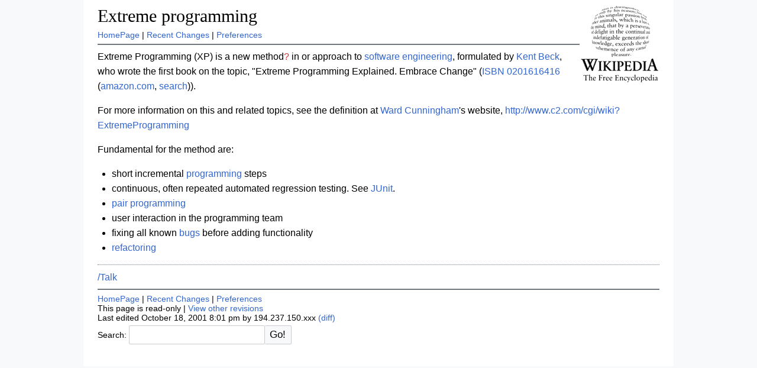

--- FILE ---
content_type: text/html; charset=iso-8859-1
request_url: https://chita.us/wikipedia/nost/index.pl?Extreme_programming
body_size: 3441
content:
<!DOCTYPE html PUBLIC "-//W3C//DTD HTML 4.01 Transitional//EN" "http://www.w3.org/TR/html4/loose.dtd">
<html><head><title>Wikipedia: Extreme programming</title>
<meta name="keywords" content="Extreme_programming">
<link rel="alternate" title="Wikipedia RSS" href="index.pl?action=rss&amp;days=7" type="application/rss+xml">
<link rel="stylesheet" href="nost.css">
<link rel="shortcut icon" href="../../bug.ico">
<meta http-equiv="Content-Type" content="text/html;charset=iso-8859-1"><meta name="viewport" content="width=device-width, initial-scale=1"><link rel="apple-touch-icon" href="../../bug.jxl"></head><body lang="en">
<div class="wikiheader"><h1><a href="index.pl?HomePage"><img src="wikipedia.png" alt="[Home]" border="0" align="right"></a><a href="index.pl?back=Extreme%20programming">Extreme programming</a></h1><a href="index.pl?HomePage" class="wikipagelink">HomePage</a> | <a href="index.pl?Recent_Changes" class="wikipagelink">Recent Changes</a> | <a href="index.pl?action=editprefs">Preferences</a><br>
<hr class="wikilineheader"></div>
<div class="wikibody">
<div class="wikitext">Extreme Programming (XP) is a new method<a href="index.pl?action=edit&amp;id=Method" class="wikipageedit">?</a> in or approach to <a href="index.pl?Software_engineering" class="wikipagelink">software engineering</a>, formulated by <a href="index.pl?Kent_Beck" class="wikipagelink">Kent Beck</a>, who wrote the first book on the topic, "Extreme Programming Explained. Embrace Change" (<a href="http://search.barnesandnoble.com/booksearch/isbninquiry.asp?isbn=0201616416">ISBN  0201616416</a> (<a href="http://www.amazon.com/exec/obidos/ISBN=0201616416">amazon.com</a>, <a href="http://www.pricescan.com/books/BookDetail.asp?isbn=0201616416">search</a>)).
<p>
For more information on this and related topics, see the definition at <a href="index.pl?Ward_Cunningham" class="wikipagelink">Ward Cunningham</a>'s website, <a href="http://www.c2.com/cgi/wiki?ExtremeProgramming">http://www.c2.com/cgi/wiki?ExtremeProgramming</a>
<p>
Fundamental for the method are:
<ul>
<li>short incremental <a href="index.pl?Programming" class="wikipagelink">programming</a> steps
<li>continuous, often repeated automated regression testing.  See <a href="index.pl?JUnit" class="wikipagelink">JUnit</a>.
<li><a href="index.pl?Pair_programming" class="wikipagelink">pair programming</a>
<li>user interaction in the programming team
<li>fixing all known <a href="index.pl?Bug" class="wikipagelink">bugs</a> before adding functionality
<li><a href="index.pl?Refactoring" class="wikipagelink">refactoring</a>
</ul>
<p>
<hr class="wikiline">
<a href="index.pl?Extreme_programming/Talk" class="wikipagelink">/Talk</a>
</div>
</div>
<div class="wikifooter"><hr class="wikilinefooter">
<form method="post" action="index.pl" enctype="application/x-www-form-urlencoded"><a href="index.pl?HomePage" class="wikipagelink">HomePage</a> | <a href="index.pl?Recent_Changes" class="wikipagelink">Recent Changes</a> | <a href="index.pl?action=editprefs">Preferences</a><br>
This page is read-only | <a href="index.pl?action=history&amp;id=Extreme_programming">View other revisions</a><br>Last edited October 18, 2001 8:01 pm by 194.237.150.xxx <a href="index.pl?action=browse&amp;diff=1&amp;id=Extreme_programming">(diff)</a><br>Search: <input type="text" name="search"  size="20"><input type="submit" name="dosearch" value="Go!" ></form></div>

</body>
</html>

--- FILE ---
content_type: text/css
request_url: https://chita.us/wikipedia/nost/nost.css
body_size: 114
content:
@import url('../../Seed.css');

@media (prefers-color-scheme: dark) {
	.wikiheader img {
		filter: invert(1);
	}
}